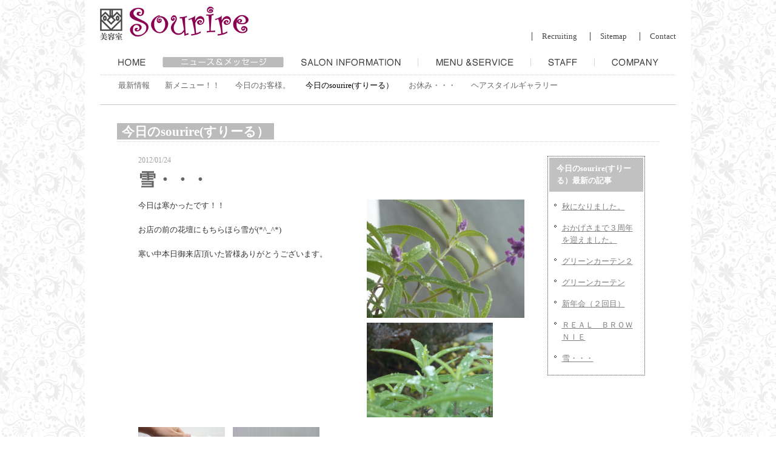

--- FILE ---
content_type: text/html; charset=EUC-JP
request_url: http://sourire1001.jp/view_topic.php?topic_id=3423
body_size: 10571
content:
<!DOCTYPE html PUBLIC "-//W3C//DTD XHTML 1.0 Transitional//EN" "http://www.w3.org/TR/xhtml1/DTD/xhtml1-transitional.dtd">
<html xmlns="http://www.w3.org/1999/xhtml" xml:lang="ja" lang="ja">
<head>
<meta http-equiv="Content-Type" content="text/html; charset=EUC-JP" />
<meta http-equiv="Content-Style-Type" content="text/css" />
<meta http-equiv="Content-Script-Type" content="text/javascript" />
<title>ニュース＆メッセージ｜宗像　赤間の美容室／ヘアサロン　スリール</title>
<meta name="description" content="福岡県宗像市赤間のヘアサロン　スリールです。多彩なメニューを取り揃えたヘアサロンです。" />
<meta name="Keywords" content="福岡,宗像,赤間,美容室,美容院,ヘアサロン,ヘアデザイン,スリール,Sourire" />
<link rel="stylesheet" type="text/css" media="all" href="css/base.css" />
<link rel="stylesheet" type="text/css" media="all" href="templates/base/topics/css/contents.css" />
<link rel="stylesheet" type="text/css" media="all" href="templates/paragraph/2/css/paragraph.css" /><link rel="stylesheet" type="text/css" media="all" href="templates/paragraph/3/css/paragraph.css" /><link rel="stylesheet" type="text/css" media="all" href="templates/paragraph/3/css/paragraph.css" /><link rel="stylesheet" type="text/css" media="all" href="templates/paragraph/3/css/paragraph.css" /><link rel="stylesheet" type="text/css" media="all" href="templates/paragraph/00default/css/paragraph.css" /></head>

<body>
<a name="top" id="top"></a>
	<!-- main start -->
	<div id="main">

	  <div id="header">
	  	<div id="header-logo">
			<h1>宗像　赤間の美容室／ヘアサロン　スリール</h1>
		</div>
		<div id="submenu">
		  	<ul>
				<li><a href="view_menulist.php?type=EMPLOY">Recruiting</a></li>
				<li><a href="sitemap.php">Sitemap</a></li>
				<li><a href="mailform/request.php">Contact</a></li>
	 	    </ul>
		</div>
	  </div>
	  
	  <div id="mainmenu">
		<ul>
        	<li class="menu-01"><a href="index.php"><img src="img/menu-home.gif" alt="ホーム" border="0"></a></li>
			<li class="menu-02"><a href="view_topic.php?category_id=383"><img src="img/menu-news-ov.gif" alt="ニュース＆メッセージ" border="0"></a></li>
			<li class="menu-03"><a href="view_topic.php?mode=SHOP"><img src="img/menu-shop.gif" alt="サロンのご紹介" border="0"></a></li>
			<li class="menu-04"><a href="view_menulist.php?type=MENU"><img src="img/menu-menu.gif" alt="メニュー＆サービス" border="0"></a></li>
			<li class="menu-05"><a href="view_stafflist.php"><img src="img/menu-staff.gif" alt="スタッフ" border="0"></a></li>
			<li class="menu-06"><a href="view_menulist.php?type=COMPANY"><img src="img/menu-company.gif" alt="会社概要" border="0"></a></li>
		</ul>
	  </div>
	  <div id="categoryarea">


			   		<ul>
																		<li>
							  <div class="sidemenu-link"><a href="view_topic.php?category_id2=385&dir=sourire">最新情報</a></div>
							</li>
																								<li>
							  <div class="sidemenu-link"><a href="view_topic.php?category_id2=424&dir=sourire">新メニュー！！</a></div>
							</li>
																								<li>
							  <div class="sidemenu-link"><a href="view_topic.php?category_id2=425&dir=sourire">今日のお客様。</a></div>
							</li>
																								<li>
							  <div class="sidemenu-active">今日のsourire(すりーる）</div>
							</li>
																								<li>
							  <div class="sidemenu-link"><a href="view_topic.php?category_id2=431&dir=sourire">お休み・・・</a></div>
							</li>
																								<li>
							  <div class="sidemenu-link"><a href="view_topic.php?category_id2=390&dir=sourire">ヘアスタイルギャラリー</a></div>
							</li>
																</ul>
	  </div>
	  
	  
	  <!-- contents start -->
	  <div id="contents">
	  <div id="contents-ttl">
	  		<h3><span>今日のsourire(すりーる）</span></h3>
	  </div>
	  
	  <div id="contents-main">
	  	
	  	<!-- wrapper start -->
		<div id="wrapper">
		<div id="contents-left">
        
	  
      
	  	<div id="date">2012/01/24</div>
		<h4>雪・・・</h4>

			<!-- paragraph1 start -->
																			<div class="paragraph2">
					<div class="paragraph2-left">
						<div class="paragraph2-text">
						今日は寒かったです！！<br />
<br />
お店の前の花壇にもちらほら雪が(*^_^*)<br />
<br />
寒い中本日御来店頂いた皆様ありがとうございます。
						</div>
					</div>
					
					<div class="paragraph2-right">
											<div class="paragraph2-photomain">
							<a href="http://salon.ts-sys.net/userdir/sourire/img/file_1_1327394645.jpg" rel="lightbox"><img src="http://salon.ts-sys.net/userdir/sourire/img/file_1_1327394645.jpg" alt="" width="100%" border="0"></a>
							<p></p>
						</div>
																<div class="paragraph2-photosub-left">
							<a href="http://salon.ts-sys.net/userdir/sourire/img/file_2_1327394645.jpg" rel="lightbox"><img src="http://salon.ts-sys.net/userdir/sourire/img/file_2_1327394645.jpg" alt="" width="100%" border="0"></a>
							<p></p>
						</div>
																									</div>
					
				</div>												<!-- paragraph1 end -->
			
			<!-- paragraph2 start -->
							<!-- paragraph2 end -->
			
			<!-- paragraph3 start -->
																			<div class="paragraph3">
				
					
					<div class="paragraph3-photosub">

																		<div class="paragraph3-photosub-photo">
							<a href="http://salon.ts-sys.net/userdir/sourire/img/file_13_1327394332.jpg" rel="lightbox"><img src="http://salon.ts-sys.net/userdir/sourire/img/file_13_1327394332.jpg" alt="" width="100%" border="0"></a>
							<p>鹿児島のお菓子「げたんは」</p>
						</div>
																		<div class="paragraph3-photosub-photo">
							<a href="http://salon.ts-sys.net/userdir/sourire/img/file_14_1327394332.jpg" rel="lightbox"><img src="http://salon.ts-sys.net/userdir/sourire/img/file_14_1327394332.jpg" alt="" width="100%" border="0"></a>
							<p></p>
						</div>
																	</div>

					<div class="paragraph3-left">
						<div class="paragraph3-text">
						今日はこんな差し入れまでいただきました。
						</div>
					</div>
					
				</div>												<!-- paragraph3 end -->
			
			<!-- paragraph4 start -->
																			<div class="paragraph3">
				
					
					<div class="paragraph3-photosub">

																													</div>

					<div class="paragraph3-left">
						<div class="paragraph3-text">
						「げたんは」<br />
　　↓↓<br />
<br />
「げたんは」は昔から当地鹿児島に伝わる素朴な郷土菓子です。<br />
この名は下駄の歯の意味で、もともとの格好が<br />
似ているところからこの名が付いたと云われます。<br />
その昔庶民の貴重品であった下駄と結び付けた発想は<br />
いかにも鹿児島（薩摩）らしいと、良く云われます。<br />
この製品は、九州産小麦粉（熊本産シロガネ小麦農林６１号）、<br />
黒砂糖、鶏卵を主原料にして生地を作り、<br />
この生地を板状に延ばし焼き上げ、台形に切断し、<br />
それを黒砂糖の蜜の中に漬け込み、<br />
そのままパック包装して仕上げた水分の多い柔らかい菓子です。<br />
<br />
<br />
と、ゆう物らしいです。<br />
<br />
みんなでおいしく頂きました。<b>Ｏ</b>様ありがとうございました。
						</div>
					</div>
					
				</div>												<!-- paragraph4 end -->

			<!-- paragraph5 start -->
							<!-- paragraph5 end -->


			<!-- release backno start -->
			<div id="release-backno">
				<h6>今日のsourire(すりーる）一覧</h6>
				<ul>
										<li>2012/11/01　<a href="view_topic.php?topic_id=4765&dir=sourire">秋になりました。</a></li>
										<li>2012/10/03　<a href="view_topic.php?topic_id=4608&dir=sourire">おかげさまで３周年を迎えました。</a></li>
										<li>2012/05/16　<a href="view_topic.php?topic_id=3937&dir=sourire">グリーンカーテン２</a></li>
										<li>2012/05/03　<a href="view_topic.php?topic_id=3890&dir=sourire">グリーンカーテン</a></li>
										<li>2012/02/15　<a href="view_topic.php?topic_id=3565&dir=sourire">新年会（２回目）</a></li>
										<li>2012/01/31　<a href="view_topic.php?topic_id=3458&dir=sourire">ＲＥＡＬ　ＢＲＯＷＮＩＥ</a></li>
										<li>2012/01/24　<a href="view_topic.php?topic_id=3423&dir=sourire">雪・・・</a></li>
										<li>2012/01/19　<a href="view_topic.php?topic_id=3398&dir=sourire">新年会！！</a></li>
										<li>2012/01/07　<a href="view_topic.php?topic_id=3341&dir=sourire">いよいよ成人式です</a></li>
										<li>2012/01/04　<a href="view_topic.php?topic_id=3322&dir=sourire">明けましておめでとうございます</a></li>
									</ul>
			</div>
			<!-- release backno end -->
			
			<div id="totop">
					<img src="img/mark-totop.gif" alt="" border="0"><a href="#top">ページのトップへ</a>
			</div>
			</div>
			<!-- contents-left end -->

			<!-- contents-right start -->
			<div id="contents-right">
            <!-- side backno start -->
			<div id="release-backno2">
				<h5>今日のsourire(すりーる）最新の記事</h5>
				<ul>
											<li><a href="view_topic.php?topic_id=4765&dir=sourire">秋になりました。</a></li>
											<li><a href="view_topic.php?topic_id=4608&dir=sourire">おかげさまで３周年を迎えました。</a></li>
											<li><a href="view_topic.php?topic_id=3937&dir=sourire">グリーンカーテン２</a></li>
											<li><a href="view_topic.php?topic_id=3890&dir=sourire">グリーンカーテン</a></li>
											<li><a href="view_topic.php?topic_id=3565&dir=sourire">新年会（２回目）</a></li>
											<li><a href="view_topic.php?topic_id=3458&dir=sourire">ＲＥＡＬ　ＢＲＯＷＮＩＥ</a></li>
											<li><a href="view_topic.php?topic_id=3423&dir=sourire">雪・・・</a></li>
									</ul>
			</div>
			<!-- side backno end -->
			</div>
			<!-- contents-right end -->


			</div>
			<!-- wrapper end -->
			
			
	  </div>
	  
	  </div>
	  <!-- contents end -->
	  
	
	

	<div id="footer-menu">
    	<ul>
			<li><a href="index.php">HOME</a></li>
			<li><a href="view_topic.php?category_id=383">ニュース＆メッセージ</a></li>
			<li><a href="view_topic.php?mode=SHOP">サロンのご案内</a></li>
			<li><a href="view_menulist.php?type=MENU">メニュー＆サービス</a></li>
			<li><a href="view_stafflist.php">スタッフ紹介</a></li>
			<li><a href="view_menulist.php?type=COMPANY">会社概要</a></li>
			<li><a href="view_menulist.php?type=EMPLOY">採用情報</a></li>
			<li><a href="sitemap.php">サイトマップ</a></li>
			<li><a href="mailform/request.php">お問い合せ</a></li>
        </ul>
	</div>

	

	<div id="footer">Copyright(C)2011 Sourire All rights reserved.</div>

<script src="js/prototype.js" type="text/javascript"></script>
<script src="js/scriptaculous.js?load=effects,builder" type="text/javascript"></script>
<script src="js/lightbox.js" type="text/javascript"></script>
<link rel="stylesheet" href="css/lightbox.css" type="text/css" media="screen" />
	</div>
	<!-- main end -->

</body>
</html>

--- FILE ---
content_type: text/css
request_url: http://sourire1001.jp/css/base.css
body_size: 9256
content:
@charset"EUC-JP";

* {
	margin: 0;
	padding: 0;
	list-style: none;
	text-decoration:none;
}

a:hover {
	text-decoration:underline;
}

body {
	margin: 0;
	padding: 0;
	color: #606060;
	text-align: center;
	background: url(../img/body-bk.gif);
}

#main {
	width:1000px;
	height: auto;
	min-height: 600px;
	margin: 0px auto;
	padding: 0px 0px 20px 0px;
	text-align: left;
	background-color: #ffffff;
}

#header {
	position: relative;
	height: 94px;
	width: 950px;
	margin: 0px auto;
	background-color: #FFF;
}

#header-logo {
	position:absolute;
	left: 0px;
	top: 10px;
	width: 246px;
	height: 57px;
	background: url(../img/head-logo.gif) no-repeat top left;
}

#header-logo h1 {
	display: none;
}

#header p a {
	position:absolute;
	left: 300px;
	top: 40px;
	width: 200px;
	font-size: 80%;
	color: #666666;
	text-align: left;
	font-weight:normal;
	text-decoration: underline;
}

#header-reserve {
	position:absolute;
	left: 853px;
	top: 20px;
	width: 131px;
	height: 35px;
}

#submenu {
	position: absolute;
	left: 600px;
	top: 50px;
	width:350px;
	height: 20px;
	text-align: right;
}

#submenu ul {
	list-style: none;
}

#submenu li {
	margin: 0px 0px 0px 17px;
	padding: 0px 0px 0px 16px;
	font-size: 80%;
	color: #444444;
	font-weight:normal;
	text-align: left;
	display: inline;
	border-left: 1px solid #444444;
}

#submenu li a {
	color: #444444;
}

#mainmenu {
	margin: 0px auto 12px auto;
	width: 950px;
	height: 17px;
}

#mainmenu li {
	font-weight:normal;
	text-align: left;
	float: left;
}

.menu-01 a {
	display: block;
	width: 103px;
	height: 17px;
	background: url(../img/menu-home-ov.gif) 0 0 no-repeat;
}

.menu-01 a:hover {
	background-color: #ffffff;
}

.menu-01 a:hover img {
	visibility: hidden;
}

.menu-02 a {
	display: block;
	width: 199px;
	height: 17px;
	background: url(../img/menu-news-ov.gif) 0 0 no-repeat;
}

.menu-02 a:hover {
	background-color: #ffffff;
}

.menu-02 a:hover img {
	visibility: hidden;
}

.menu-03 a {
	display: block;
	width: 222px;
	height: 17px;
	background: url(../img/menu-shop-ov.gif) 0 0 no-repeat;
}

.menu-03 a:hover {
	background-color: #ffffff;
}

.menu-03 a:hover img {
	visibility: hidden;
}

.menu-04 a {
	display: block;
	width: 186px;
	height: 17px;
	background: url(../img/menu-menu-ov.gif) 0 0 no-repeat;
}

.menu-04 a:hover {
	background-color: #ffffff;
}

.menu-04 a:hover img {
	visibility: hidden;
}

.menu-05 a {
	display: block;
	width: 105px;
	height: 17px;
	background: url(../img/menu-staff-ov.gif) 0 0 no-repeat;
}

.menu-05 a:hover {
	background-color: #ffffff;
}

.menu-05 a:hover img {
	visibility: hidden;
}

.menu-06 a {
	display: block;
	width: 134px;
	height: 17px;
	background: url(../img/menu-company-ov.gif) 0 0 no-repeat;
}

.menu-06 a:hover {
	background-color: #ffffff;
}

.menu-06 a:hover img {
	visibility: hidden;
}

#categoryarea {
	width: 890px;
	height: auto;
	padding: 10px 30px 12px 30px;
	margin: 0px auto 30px auto;
	overflow: auto;
	border-bottom: 1px solid #c7c7c7;
	background: url(../img/line-dot.gif) repeat-x left top;
}

.category-ttl {
	padding: 3px 0px 4px 6px;
	background-color: #000000;
}

.category-menu {
	padding: 2px 0px 0px 20px;
}

#categoryarea ul {
	padding: 0px 0px 8px 0px;
}

#categoryarea li {
	display: block;
	margin: 0px 25px 10px 0px;
	padding: 0px 0px 0px 0px;
	font-size: 90%;
	color: #666666;
	font-weight:normal;
	text-align: left;
	float: left;
}

.sidemenu-link a {
	display: block;
	font-size: 90%;
	color: #666666;
	font-weight:normal;
	text-align: left;
}

.sidemenu-link a:link {
	color: #666666;
}

.sidemenu-link a:active {
	color: #666666;
}

.sidemenu-link a:visited {
	color: #666666;
}

.sidemenu-link a:hover {
	color: #000000;
	text-decoration: none;
}

.sidemenu-active {
	display: block;
	font-size: 90%;
	color: #000000;
	font-weight:normal;
	text-align: left;
}

#categoryarea-bottom {
	width: 964px;
	height: 2px;
	margin: 0px auto;
	background: url(../img/category-bk03.gif) no-repeat left bottom;
}

#categoryarea-bottom p {
	display: none;
}

#totop {
	margin: 23px 0px 0px 0px;
	padding: 4px 0px 0px 0px;
	text-align: right;
	color: #333333;
	font-size: 75%;
	line-height: 130%;
	font-style: normal;
}

#totop a {
	margin: 0px 0px 0px 8px;
	color: #333333;
}

#footer {
	clear: both;
	position: relative;
	padding: 10px 0px 0px 0px;
	width: 950px;
	height: 74px;
	margin: 0px auto;
	text-align: center;
	font-size: 80%;
	line-height: 160%;
	color: #8f8f8f;
	font-weight:normal;
	border-top: 1px solid #c7c7c7;
}

#footer-logo {
	width: auto;
	height: 34px;
	padding: 0px 0px 8px 0px;
	margin: 8px auto;
	text-align: center;
	background: url(../img/foot-logo.gif) no-repeat center top;
}

#footer-logo p {
	display: none;
}

#footer-menu {
	clear: both;
	width: 950px;
	margin: 0px auto 2px auto;
	padding: 9px 0px 18px 0px;
	text-align: center;
	background: url(../img/line-dot.gif) repeat-x left bottom;
}

#footer-menu ul {
	overflow: auto;
	list-style: none;
}

#footer-menu li {
	margin: 0px 9px 8px 0px;
	padding: 0px 0px 0px 9px;
	font-size: 80%;
	color: #8f8f8f;
	font-weight:normal;
	text-align: center;
	border-left: 1px solid #8f8f8f;
	display: inline;
}

#footer-menu li a {
	color: #8f8f8f;
}

address {
	text-align: center;
	font-style: normal;
	margin: 0px auto 8px auto;
}

#contents {
	width: 895px;
	height: auto;
	padding: 0px 0px 60px 0px; 
	margin: 0px auto 12px auto;
}

#contents-ttl {
	padding: 0px 0px 3px 0px;
	margin: 0px 0px 23px 0px;
	width: atuo;
	background: url(../img/line-dot.gif) repeat-x bottom left;
}

#contents-ttl h3 span {
	padding: 3px 8px 2px 8px;
	font-size: 110%;
	color: #ffffff;
	font-weight:bold;
	text-align: left;
	background-color: #bbbbbb;
}

#date {
	margin: 0px 0px 5px 0px;
	color: #a0a0a0;
	font-size: 75%;
	line-height: 130%;
	font-style: normal;
}

.sitemap01 {
	width: auto;
	padding: 3px 10px 3px 10px;
	margin: 0px 40px 15px 0px;
	background-color: #c9c9c9;
}

.sitemap01 a {
	display: block;
	padding: 0px 0px 0px 20px;
	font-size: 80%;
	line-height: 160%;
	color: #333333;
	font-weight:normal;
	text-align: left;
	background: url(../img/arrow-gray2.gif) no-repeat center left;
}

.sitemap01 a:link {
	color: #333333;
	text-decoration: none;
}

.sitemap01 a:active {
	color: #333333;
	text-decoration: none;
}

.sitemap01 a:visited {
	color: #333333;
	text-decoration: none;
}

.sitemap01 a:hover {
	color: #333333;
	text-decoration: underline;
}

.sitemap02 {
	width: auto;
	padding: 3px 10px 3px 10px;
	margin: 0px 40px 15px 0px;
	background-color: #dadada;
}

.sitemap02 a {
	display: block;
	padding: 0px 0px 0px 20px;
	font-size: 80%;
	line-height: 160%;
	color: #333333;
	font-weight:normal;
	text-align: left;
	background: url(../img/arrow-gray2.gif) no-repeat center left;
}

.sitemap02 a:link {
	color: #333333;
	text-decoration: none;
}

.sitemap02 a:active {
	color: #333333;
	text-decoration: none;
}

.sitemap02 a:visited {
	color: #333333;
	text-decoration: none;
}

.sitemap02 a:hover {
	color: #333333;
	text-decoration: underline;
}

.sitemap03 {
	width: auto;
	padding: 3px 10px 3px 10px;
	margin: 0px 0px 15px 0px;
	background-color: #eaeaea;
}

.sitemap03 a {
	display: block;
	padding: 0px 0px 0px 20px;
	font-size: 80%;
	line-height: 160%;
	color: #333333;
	font-weight:normal;
	text-align: left;
	background: url(../img/arrow-gray2.gif) no-repeat center left;
}

.sitemap03 a:link {
	color: #333333;
	text-decoration: none;
}

.sitemap03 a:active {
	color: #333333;
	text-decoration: none;
}

.sitemap03 a:visited {
	color: #333333;
	text-decoration: none;
}

.sitemap03 a:hover {
	color: #333333;
	text-decoration: underline;
}


#bannermenu {
	position: absolute;
	left: 700px;
	top: 10px;
	width:300px;
	height: 37px;
	text-align: right;
}

#bannermenu ul {
	list-style: none;
}

#bannermenu li {
	margin: 0px 0px 0px 7px;
	font-weight:normal;
	text-align: left;
	float: left;
}

.bannermenu-01 a {
	display: block;
	width: 132px;
	height: 37px;
	background: url(../img/menu-top-reserve-ov.jpg) 0 0 no-repeat;
}

.bannermenu-01 a:hover {
	background-color: #ffffff;
}

.bannermenu-01 a:hover img {
	visibility: hidden;
}

.bannermenu-02 a {
	display: block;
	width: 132px;
	height: 37px;
	background: url(../img/menu-top-recruit-ov.jpg) 0 0 no-repeat;
}

.bannermenu-02 a:hover {
	background-color: #ffffff;
}

.bannermenu-02 a:hover img {
	visibility: hidden;
}



/* -------------------------------------------------- */
/* blog-contents */
/* -------------------------------------------------- */

#blog-contents {
	overflow: auto;
	margin: 0px auto;
	font-size: 90%;
	line-height: 160%;
	color: #4d4d4d;
}

#blog-contents h4 {
	margin: 0px 0px 16px 0px;
	padding: 3px 0px 2px 6px;
	font-size: 110%;
	color: #009999;
	line-height: 150%;
	border-left: 3px solid #009999;
	background: url(/img/line-dot2.gif) repeat-x left bottom;
}

#blog-contents hr {
	clear: both;
	width: 1px;
	color: #FFF;
}


#blog-contents p {
	margin: 0px 10px 15px 0px;
	color: #4d4d4d;
}

.paragraph3-text img.normal {
	margin: 0px 0px 15px 0px;
	padding: 0px 0px 0px 0px;
}

.paragraph3-text img.left-float {
	float: left;
	margin: 0px 25px 15px 0px;
	padding: 0px 0px 0px 0px;
}

.paragraph3-text img.right-float {
	float: right;
	margin: 0px 0px 15px 25px;
	padding: 0px 0px 0px 0px;
}

#blog-contents td {
	padding: 3px 15px 15px 3px;
}


--- FILE ---
content_type: text/css
request_url: http://sourire1001.jp/templates/base/topics/css/contents.css
body_size: 2537
content:
@charset"EUC-JP";

.contents-ttl-s {
	margin: 0px 10px 0px 0px;
	padding: 0px 10px 0px 0px;
	font-size: 90%;
	background: url(../../../../img/dot-vertical.gif) repeat-y top right;
}

#contents-main {
	padding: 0px 0px 20px 35px;
	background-color: #ffffff;
}

#contents-main h4 {
	margin: 0px 0px 12px 0px;
	color: #666666;
	font-size: 180%;
	font-style: normal;
	font-weight: bold;
}


#release-backno {
	width: 100%;
}

#release-backno h6 {
	height: 23px;
	padding: 5px 18px 5px 18px;
	color: #ffffff;
	font-size: 80%;
	line-height: 160%;
	font-style: normal;
	background-color: #c1c1c1;
	display: inline;
	border-bottom: 1px solid #fff;
}

#release-backno ul {
	padding: 8px 10px 8px 15px;
	background-color: #eeeeee;
}

#release-backno li {
	padding: 0px 0px 0px 13px;
	color: #606060;
	font-size: 80%;
	line-height: 160%;
	font-style: normal;
}

#release-backno li a {
	color: #606060;
	text-decoration: underline;
}

#release-backno li a:hover {
	text-decoration: none;
}


#wrapper {
	width: 100%;
	overflow: auto;
}

#contents-left {
	float: left;
	width: 650px;
}

#contents-right {
	margin: 0px 0px 0px 675px;
	width: 159px;
	background-color: #ffffff;
}

#staffarea {
	margin: 0px 0px 20px 0px;
	padding: 13px;
	width: 133px;
	background-color: #ffffff;
	border: 1px dotted #454545;
}

#staffarea h5 {
	margin: 0px 0px 3px 0px;
}

#staffarea p {
	margin: 0px 0px 15px 0px;
	color: #6f6f6f;
	font-size: 75%;
	line-height: 140%;
	font-style: normal;
}

#staffarea h6 {
	margin: 10px 0px 10px 0px;
	color: #da8f69;
	font-size: 80%;
	line-height: 140%;
	font-style: normal;
}
	
#staffarea li {
	margin: 0px 0px 8px 0px;
	color: #5a5954;
	font-size: 80%;
	line-height: 160%;
	font-style: normal;
}

#staffarea li img {
	margin: 0px 15px 0px 0px;
}

#staffarea li a {
	color: #5a5954;
	text-decoration: underline;
}

#staffarea li a:hover {
	text-decoration: none;
}

#release-backno2 {
	padding: 2px;
	width: 155px;
	background-color: #ffffff;
	border: 1px dotted #454545;
}

#release-backno2 h5 {
	padding: 8px 12px;
	margin: 0px 0px 15px 0px;
	color: #ffffff;
	font-size: 80%;
	line-height: 160%;
	background-color: #c1c1c1;
}

#release-backno2 ul {
	padding: 0px 8px 0px 8px;
}

#release-backno2 li {
	padding: 0px 0px 0px 13px;
	margin: 0px 0px 15px 0px;
	color: #7f7f7f;
	font-size: 80%;
	line-height: 160%;
	background: url(../../../../img/mark-circle.gif) no-repeat 0px 5px ;
}

#release-backno2 li a {
	color: #7f7f7f;
	text-decoration: underline;
}

#release-backno2 li a:hover {
	text-decoration: none;
	color: #88004f;
}

--- FILE ---
content_type: text/css
request_url: http://sourire1001.jp/templates/paragraph/2/css/paragraph.css
body_size: 3360
content:
@charset"EUC-JP";

.paragraph1 {
	//clear: both;
	margin: 0px 0px 8px 0px;
	overflow: auto;
	width: 100%;
}

.paragraph1-left {
	float:left;
	width: 40%;
}

.paragraph1-left p {
	width: 100%;
	color: #333333;
	font-size: 75%;
	line-height: 160%;
	font-style: normal;
}

.paragraph1-photomain {
	margin: 0px 0px 8px 0px;
}

.paragraph1-photosub-left {
	margin: 0px 0px 8px 0px;
	width: 80%;
}

.paragraph1-photosub-right {
	margin: 0px 0px 8px 0px;
	margin-left: 20%;
	width: 80%;
}

.paragraph1-right {
	margin-left: 45%;
	width: 53%;
}

.paragraph1-text {
	margin: 0px 0px 8px 0px;
	width: 100%;
	color: #333333;
	font-size: 80%;
	line-height: 160%;
	font-style: normal;
}

.paragraph1-text h6 {
	margin: 0px 0px 5px 0px;
	font-size: 120%;
	color: #44a2a2;
	padding: 2px 0px 2px 5px;
	border-left: 3px solid #44a2a2;
}


.paragraph2 {
	//clear: both;
	margin: 0px 0px 8px 0px;
	overflow: auto;
	width: 100%;
}

.paragraph2-left {
	float:left;
	width: 55%;
}

.paragraph2-text {
	margin: 0px 0px 8px 0px;
	width: 100%;
	color: #333333;
	font-size: 80%;
	line-height: 160%;
	font-style: normal;
}

.paragraph2-text h6 {
	margin: 0px 0px 5px 0px;
	font-size: 120%;
	color: #44a2a2;
	padding: 0px 0px 0px 5px;
	border-left: 3px solid #44a2a2;
}

.paragraph2-right {
	margin-left: 58%;
	width: 40%;
}

.paragraph2-right p {
	width: 100%;
	color: #333333;
	font-size: 75%;
	line-height: 160%;
	font-style: normal;
}

.paragraph2-photomain {
	margin: 0px 0px 8px 0px;
}

.paragraph2-photosub-left {
	margin: 0px 0px 8px 0px;
	width: 80%;
}

.paragraph2-photosub-right {
	margin: 0px 0px 8px 0px;
	margin-left: 20%;
	width: 80%;
}

.paragraph3 {
	//clear: both;
	margin: 0px 0px 8px 0px;
	overflow: auto;
	width: 100%;
}

.paragraph3-photomain {
	margin: 0px 0px 8px 0px;
	width: 100%;
}

.paragraph3-photomain p {
	width: 100%;
	color: #333333;
	font-size: 75%;
	line-height: 160%;
	font-style: normal;
}

.paragraph3-photosub {
	overflow: auto;
	margin: 0px 0px 8px 0px;
	width: 100%;
}

.paragraph3-photosub-photo {
	float: left;
	margin-right: 2%;
	width: 22%;
}

.paragraph3-photosub-photo p {
	width: 100%;
	color: #333333;
	font-size: 75%;
	line-height: 160%;
	font-style: normal;
}

.paragraph3-text {
	margin: 0px 0px 8px 0px;
	width: 100%;
	color: #333333;
	font-size: 80%;
	line-height: 160%;
	font-style: normal;
}

.paragraph3-text h6 {
	margin: 0px 0px 5px 0px;
	font-size: 120%;
	color: #44a2a2;
	padding: 0px 0px 0px 5px;
	border-left: 3px solid #44a2a2;
}


.paragraph4 {
	//clear: both;
	margin: 0px 0px 8px 0px;
	overflow: auto;
	width: 100%;
}

.paragraph4-photomain {
	margin: 0px 0px 8px 0px;
	width: 100%;
}

.paragraph4-photomain p {
	width: 100%;
	color: #333333;
	font-size: 75%;
	line-height: 160%;
	font-style: normal;
}

.paragraph4-left {
	float:left;
	width: 55%;
}

.paragraph4-text {
	margin: 0px 0px 8px 0px;
	width: 100%;
	color: #333333;
	font-size: 80%;
	line-height: 160%;
	font-style: normal;
}

.paragraph4-text h6 {
	margin: 0px 0px 5px 0px;
	font-size: 120%;
	color: #44a2a2;
	padding: 0px 0px 0px 5px;
	border-left: 3px solid #44a2a2;
}

.paragraph4-right {
	margin-left: 58%;
	width: 40%;
}

.paragraph4-right p {
	width: 100%;
	color: #333333;
	font-size: 75%;
	line-height: 160%;
	font-style: normal;
}

.paragraph4-photomain {
	margin: 0px 0px 8px 0px;
}

.paragraph4-photosub {
	margin: 0px 0px 8px 0px;
	width: 100%;
}

--- FILE ---
content_type: text/css
request_url: http://sourire1001.jp/templates/paragraph/3/css/paragraph.css
body_size: 3360
content:
@charset"EUC-JP";

.paragraph1 {
	//clear: both;
	margin: 0px 0px 8px 0px;
	overflow: auto;
	width: 100%;
}

.paragraph1-left {
	float:left;
	width: 40%;
}

.paragraph1-left p {
	width: 100%;
	color: #333333;
	font-size: 75%;
	line-height: 160%;
	font-style: normal;
}

.paragraph1-photomain {
	margin: 0px 0px 8px 0px;
}

.paragraph1-photosub-left {
	margin: 0px 0px 8px 0px;
	width: 80%;
}

.paragraph1-photosub-right {
	margin: 0px 0px 8px 0px;
	margin-left: 20%;
	width: 80%;
}

.paragraph1-right {
	margin-left: 45%;
	width: 53%;
}

.paragraph1-text {
	margin: 0px 0px 8px 0px;
	width: 100%;
	color: #333333;
	font-size: 80%;
	line-height: 160%;
	font-style: normal;
}

.paragraph1-text h6 {
	margin: 0px 0px 5px 0px;
	font-size: 120%;
	color: #44a2a2;
	padding: 2px 0px 2px 5px;
	border-left: 3px solid #44a2a2;
}


.paragraph2 {
	//clear: both;
	margin: 0px 0px 8px 0px;
	overflow: auto;
	width: 100%;
}

.paragraph2-left {
	float:left;
	width: 55%;
}

.paragraph2-text {
	margin: 0px 0px 8px 0px;
	width: 100%;
	color: #333333;
	font-size: 80%;
	line-height: 160%;
	font-style: normal;
}

.paragraph2-text h6 {
	margin: 0px 0px 5px 0px;
	font-size: 120%;
	color: #44a2a2;
	padding: 0px 0px 0px 5px;
	border-left: 3px solid #44a2a2;
}

.paragraph2-right {
	margin-left: 58%;
	width: 40%;
}

.paragraph2-right p {
	width: 100%;
	color: #333333;
	font-size: 75%;
	line-height: 160%;
	font-style: normal;
}

.paragraph2-photomain {
	margin: 0px 0px 8px 0px;
}

.paragraph2-photosub-left {
	margin: 0px 0px 8px 0px;
	width: 80%;
}

.paragraph2-photosub-right {
	margin: 0px 0px 8px 0px;
	margin-left: 20%;
	width: 80%;
}

.paragraph3 {
	//clear: both;
	margin: 0px 0px 8px 0px;
	overflow: auto;
	width: 100%;
}

.paragraph3-photomain {
	margin: 0px 0px 8px 0px;
	width: 100%;
}

.paragraph3-photomain p {
	width: 100%;
	color: #333333;
	font-size: 75%;
	line-height: 160%;
	font-style: normal;
}

.paragraph3-photosub {
	overflow: auto;
	margin: 0px 0px 8px 0px;
	width: 100%;
}

.paragraph3-photosub-photo {
	float: left;
	margin-right: 2%;
	width: 22%;
}

.paragraph3-photosub-photo p {
	width: 100%;
	color: #333333;
	font-size: 75%;
	line-height: 160%;
	font-style: normal;
}

.paragraph3-text {
	margin: 0px 0px 8px 0px;
	width: 100%;
	color: #333333;
	font-size: 80%;
	line-height: 160%;
	font-style: normal;
}

.paragraph3-text h6 {
	margin: 0px 0px 5px 0px;
	font-size: 120%;
	color: #44a2a2;
	padding: 0px 0px 0px 5px;
	border-left: 3px solid #44a2a2;
}


.paragraph4 {
	//clear: both;
	margin: 0px 0px 8px 0px;
	overflow: auto;
	width: 100%;
}

.paragraph4-photomain {
	margin: 0px 0px 8px 0px;
	width: 100%;
}

.paragraph4-photomain p {
	width: 100%;
	color: #333333;
	font-size: 75%;
	line-height: 160%;
	font-style: normal;
}

.paragraph4-left {
	float:left;
	width: 55%;
}

.paragraph4-text {
	margin: 0px 0px 8px 0px;
	width: 100%;
	color: #333333;
	font-size: 80%;
	line-height: 160%;
	font-style: normal;
}

.paragraph4-text h6 {
	margin: 0px 0px 5px 0px;
	font-size: 120%;
	color: #44a2a2;
	padding: 0px 0px 0px 5px;
	border-left: 3px solid #44a2a2;
}

.paragraph4-right {
	margin-left: 58%;
	width: 40%;
}

.paragraph4-right p {
	width: 100%;
	color: #333333;
	font-size: 75%;
	line-height: 160%;
	font-style: normal;
}

.paragraph4-photomain {
	margin: 0px 0px 8px 0px;
}

.paragraph4-photosub {
	margin: 0px 0px 8px 0px;
	width: 100%;
}

--- FILE ---
content_type: text/css
request_url: http://sourire1001.jp/templates/paragraph/00default/css/paragraph.css
body_size: 3360
content:
@charset"EUC-JP";

.paragraph1 {
	//clear: both;
	margin: 0px 0px 8px 0px;
	overflow: auto;
	width: 100%;
}

.paragraph1-left {
	float:left;
	width: 40%;
}

.paragraph1-left p {
	width: 100%;
	color: #333333;
	font-size: 75%;
	line-height: 160%;
	font-style: normal;
}

.paragraph1-photomain {
	margin: 0px 0px 8px 0px;
}

.paragraph1-photosub-left {
	margin: 0px 0px 8px 0px;
	width: 80%;
}

.paragraph1-photosub-right {
	margin: 0px 0px 8px 0px;
	margin-left: 20%;
	width: 80%;
}

.paragraph1-right {
	margin-left: 45%;
	width: 53%;
}

.paragraph1-text {
	margin: 0px 0px 8px 0px;
	width: 100%;
	color: #333333;
	font-size: 80%;
	line-height: 160%;
	font-style: normal;
}

.paragraph1-text h6 {
	margin: 0px 0px 5px 0px;
	font-size: 120%;
	color: #44a2a2;
	padding: 2px 0px 2px 5px;
	border-left: 3px solid #44a2a2;
}


.paragraph2 {
	//clear: both;
	margin: 0px 0px 8px 0px;
	overflow: auto;
	width: 100%;
}

.paragraph2-left {
	float:left;
	width: 55%;
}

.paragraph2-text {
	margin: 0px 0px 8px 0px;
	width: 100%;
	color: #333333;
	font-size: 80%;
	line-height: 160%;
	font-style: normal;
}

.paragraph2-text h6 {
	margin: 0px 0px 5px 0px;
	font-size: 120%;
	color: #44a2a2;
	padding: 0px 0px 0px 5px;
	border-left: 3px solid #44a2a2;
}

.paragraph2-right {
	margin-left: 58%;
	width: 40%;
}

.paragraph2-right p {
	width: 100%;
	color: #333333;
	font-size: 75%;
	line-height: 160%;
	font-style: normal;
}

.paragraph2-photomain {
	margin: 0px 0px 8px 0px;
}

.paragraph2-photosub-left {
	margin: 0px 0px 8px 0px;
	width: 80%;
}

.paragraph2-photosub-right {
	margin: 0px 0px 8px 0px;
	margin-left: 20%;
	width: 80%;
}

.paragraph3 {
	//clear: both;
	margin: 0px 0px 8px 0px;
	overflow: auto;
	width: 100%;
}

.paragraph3-photomain {
	margin: 0px 0px 8px 0px;
	width: 100%;
}

.paragraph3-photomain p {
	width: 100%;
	color: #333333;
	font-size: 75%;
	line-height: 160%;
	font-style: normal;
}

.paragraph3-photosub {
	overflow: auto;
	margin: 0px 0px 8px 0px;
	width: 100%;
}

.paragraph3-photosub-photo {
	float: left;
	margin-right: 2%;
	width: 22%;
}

.paragraph3-photosub-photo p {
	width: 100%;
	color: #333333;
	font-size: 75%;
	line-height: 160%;
	font-style: normal;
}

.paragraph3-text {
	margin: 0px 0px 8px 0px;
	width: 100%;
	color: #333333;
	font-size: 80%;
	line-height: 160%;
	font-style: normal;
}

.paragraph3-text h6 {
	margin: 0px 0px 5px 0px;
	font-size: 120%;
	color: #44a2a2;
	padding: 0px 0px 0px 5px;
	border-left: 3px solid #44a2a2;
}


.paragraph4 {
	//clear: both;
	margin: 0px 0px 8px 0px;
	overflow: auto;
	width: 100%;
}

.paragraph4-photomain {
	margin: 0px 0px 8px 0px;
	width: 100%;
}

.paragraph4-photomain p {
	width: 100%;
	color: #333333;
	font-size: 75%;
	line-height: 160%;
	font-style: normal;
}

.paragraph4-left {
	float:left;
	width: 55%;
}

.paragraph4-text {
	margin: 0px 0px 8px 0px;
	width: 100%;
	color: #333333;
	font-size: 80%;
	line-height: 160%;
	font-style: normal;
}

.paragraph4-text h6 {
	margin: 0px 0px 5px 0px;
	font-size: 120%;
	color: #44a2a2;
	padding: 0px 0px 0px 5px;
	border-left: 3px solid #44a2a2;
}

.paragraph4-right {
	margin-left: 58%;
	width: 40%;
}

.paragraph4-right p {
	width: 100%;
	color: #333333;
	font-size: 75%;
	line-height: 160%;
	font-style: normal;
}

.paragraph4-photomain {
	margin: 0px 0px 8px 0px;
}

.paragraph4-photosub {
	margin: 0px 0px 8px 0px;
	width: 100%;
}